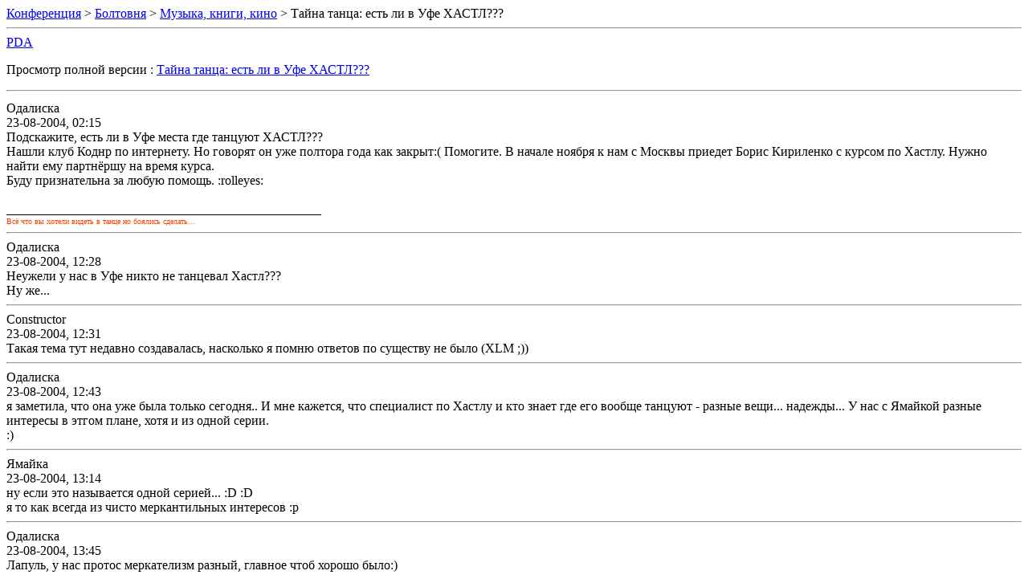

--- FILE ---
content_type: text/html; charset=koi8-r
request_url: http://a.farit.ru/i/t-20092.html
body_size: 1438
content:
<!DOCTYPE html PUBLIC "-//W3C//DTD XHTML 1.0 Transitional//EN" "http://www.w3.org/TR/xhtml1/DTD/xhtml1-transitional.dtd">
<html xmlns="http://www.w3.org/1999/xhtml" dir="ltr" lang="ru">
<head>
	<meta http-equiv="Content-Type" content="text/html; charset=koi8-r" />
	<meta name="keywords" content=" Тайна танца: есть ли в Уфе ХАСТЛ???, " />
	<meta name="description" content="[Архив]  Тайна танца: есть ли в Уфе ХАСТЛ??? Музыка, книги, кино" />
	
	<title>Тайна танца: есть ли в Уфе ХАСТЛ??? </title>
	<link rel="stylesheet" type="text/css" href="https://forum.farit.ru/archive/archive.css" />
</head>
<body>
<div class="pagebody">
<div id="navbar"><a href="http://a.farit.ru/i/">Конференция</a> &gt; <a href="http://a.farit.ru/i/f-1.html">Болтовня</a> &gt; <a href="http://a.farit.ru/i/f-19.html">Музыка, книги, кино</a> &gt;  Тайна танца: есть ли в Уфе ХАСТЛ???</div>
<hr />
<div class="pda"><a href="http://a.farit.ru/i/index.php/t-20092.html?pda=1" rel="nofollow">PDA</a></div>
<p class="largefont">Просмотр полной версии : <a href="https://forum.farit.ru/showthread.php?t=20092">Тайна танца: есть ли в Уфе ХАСТЛ???</a></p>
<hr />
<div class="post">
<table><tr></tr></table></div>
<div class="post"><div class="posttop"><div class="username">Одалиска</div><div class="date">23-08-2004, 02:15</div></div><div class="posttext">Подскажите, есть ли в Уфе места где танцуют ХАСТЛ??? <br />
Нашли клуб Коднр по интернету. Но говорят он уже полтора года как закрыт:( Помогите. В начале ноября к нам с Москвы приедет Борис Кириленко с курсом по Хастлу. Нужно найти ему партнёршу на время курса. <br />
Буду признательна за любую помощь. :rolleyes: <br />
<br />
_________________________________________________<br />
<font color="orangered"><font size="1">Всё что вы хотели видеть в танце но боялись сделать...</font> </font></div></div><hr />


<div class="post"><div class="posttop"><div class="username">Одалиска</div><div class="date">23-08-2004, 12:28</div></div><div class="posttext">Неужели у нас в Уфе никто не танцевал Хастл??? <br />
Ну же...</div></div><hr />


<div class="post"><div class="posttop"><div class="username">Constructor</div><div class="date">23-08-2004, 12:31</div></div><div class="posttext">Такая тема тут недавно создавалась, насколько я помню ответов по существу не было (XLM ;))</div></div><hr />


<div class="post"><div class="posttop"><div class="username">Одалиска</div><div class="date">23-08-2004, 12:43</div></div><div class="posttext">я заметила, что она уже была только сегодня.. И мне кажется, что специалист по Хастлу и кто знает где его вообще танцуют - разные вещи... надежды... У нас с Ямайкой разные интересы в этгом плане, хотя и из одной серии.<br />
:)</div></div><hr />


<div class="post"><div class="posttop"><div class="username">Ямайка</div><div class="date">23-08-2004, 13:14</div></div><div class="posttext">ну если это называется одной серией...  :D  :D <br />
я то как всегда из чисто меркантильных интересов  :p</div></div><hr />


<div class="post"><div class="posttop"><div class="username">Одалиска</div><div class="date">23-08-2004, 13:45</div></div><div class="posttext">Лапуль, у нас протос меркателизм разный, главное чтоб хорошо было:)</div></div><hr />



</div>
</body>
</html>